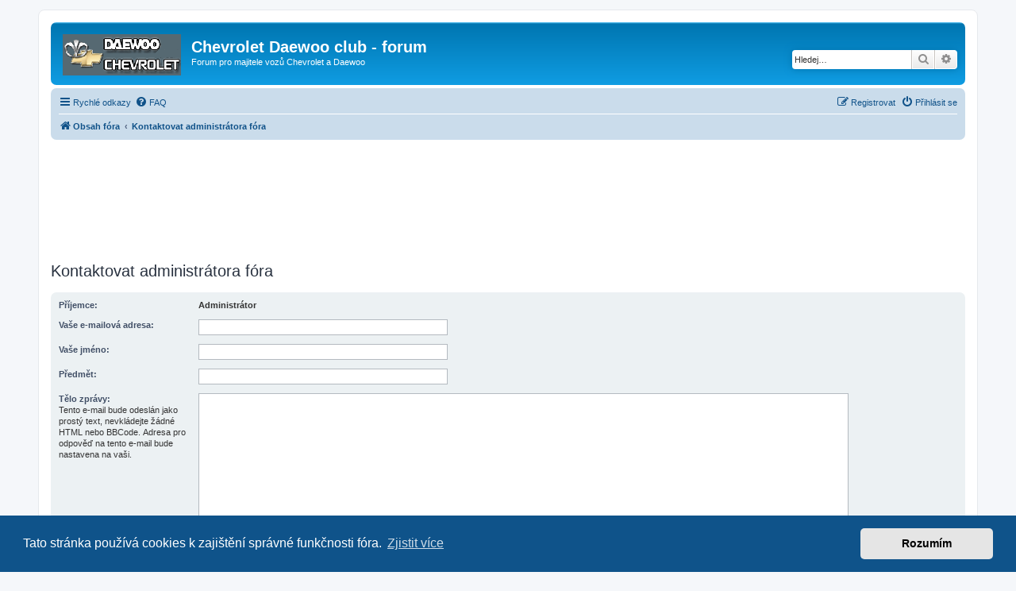

--- FILE ---
content_type: text/html; charset=utf-8
request_url: https://www.google.com/recaptcha/api2/aframe
body_size: 264
content:
<!DOCTYPE HTML><html><head><meta http-equiv="content-type" content="text/html; charset=UTF-8"></head><body><script nonce="PCexf4GAYrhno071hGuk_A">/** Anti-fraud and anti-abuse applications only. See google.com/recaptcha */ try{var clients={'sodar':'https://pagead2.googlesyndication.com/pagead/sodar?'};window.addEventListener("message",function(a){try{if(a.source===window.parent){var b=JSON.parse(a.data);var c=clients[b['id']];if(c){var d=document.createElement('img');d.src=c+b['params']+'&rc='+(localStorage.getItem("rc::a")?sessionStorage.getItem("rc::b"):"");window.document.body.appendChild(d);sessionStorage.setItem("rc::e",parseInt(sessionStorage.getItem("rc::e")||0)+1);localStorage.setItem("rc::h",'1769288880806');}}}catch(b){}});window.parent.postMessage("_grecaptcha_ready", "*");}catch(b){}</script></body></html>

--- FILE ---
content_type: application/javascript; charset=utf-8
request_url: https://fundingchoicesmessages.google.com/f/AGSKWxVkoOpdvG4syA-znr34hLm5QvH9auboPOAQEIt6lRcOUe0x7q8yERGCXbs6hVi5eTwDq02Wh0F--kywOmer75nQQMCkvmodnrWFTI4cNh9DTuJS36XzUN6W9QeQcHtEUoX6PvWxP11R0mZGr7d8A4zN5FrWf6mUX1cJxirIi1HgP_AfKNvNpdLhVxZ1/_/dartadengine2./728x90-/adsfetch./gafsads?/728_90n.
body_size: -1291
content:
window['b34e769e-b40b-4c83-b4f8-4eadc7fcc56f'] = true;